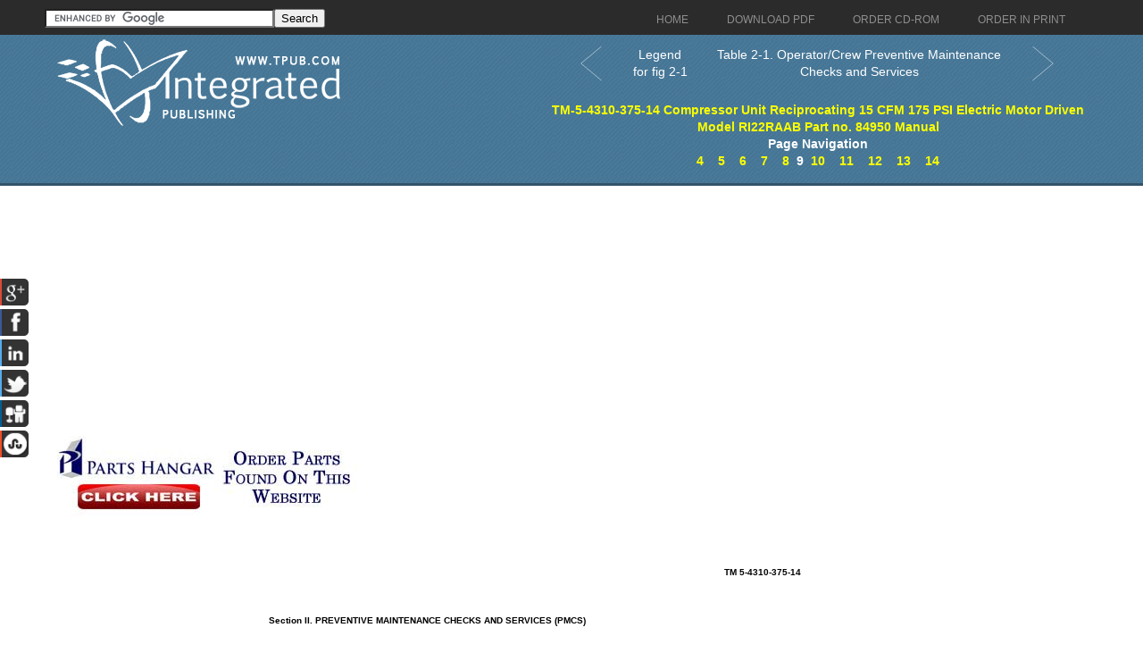

--- FILE ---
content_type: text/html; charset=UTF-8
request_url: https://compressors.tpub.com/TM-5-4310-375-14/TM-5-4310-375-140017.htm
body_size: 5844
content:
<!DOCTYPE html>
<link rel="stylesheet" type="text/css" href="http://www.tpub.com/mobile.css">

<script type="text/javascript">
        var browser = navigator.appName;
        if (browser == "Microsoft Internet Explorer") {
            document.onkeydown=keydownie;
        } else {
            document.onkeydown=keydown;
        }
        function keydownie(e) {
            if (!e) var e = window.event;
            if (e.keyCode) {
                keycode = e.keyCode;
                if ((keycode == 39) || (keycode == 37)) {
                    window.event.keyCode = 0;
                }
            } else {
                keycode = e.which;
            }
            if (keycode == 37) {
                img = document.querySelector("img[src='http://www.tpub.com/arrowleft.jpg'],img[src='http://www.tpub.com/images/left.png']");
                window.location = img.parentElement.href;
                return false;
            } else if (keycode == 39) {
                img = document.querySelector("img[src='http://www.tpub.com/arrowright.jpg'],img[src='http://www.tpub.com/images/right.png']");
                window.location = img.parentElement.href;
                return false;
            }
        }
        function keydown(e) {
            if (e.which) {
                keycode = e.which;
            } else {
                keycode = e.keyCode;
            }
            if (keycode == 37) {
                img = document.querySelector("img[src='http://www.tpub.com/arrowleft.jpg'],img[src='http://www.tpub.com/images/left.png']");
                window.location = img.parentElement.href;
                return false;
            } else if (keycode == 39) {
                img = document.querySelector("img[src='http://www.tpub.com/arrowright.jpg'],img[src='http://www.tpub.com/images/right.png']");
                window.location = img.parentElement.href;
                return false;
            }
        }
</script>
<script>if (top!= self) top.location.replace(location);</script>
<script async
src="//pagead2.googlesyndication.com/pagead/js/adsbygoogle.js"></script>
<script>
  (adsbygoogle = window.adsbygoogle || []).push({
    google_ad_client: "ca-pub-8029680191306394",
    enable_page_level_ads: true
  });
</script>

<!DOCTYPE html PUBLIC "-//W3C//DTD XHTML 1.0 Transitional//EN" "http://www.w3.org/TR/xhtml1/DTD/xhtml1-transitional.dtd">

<html xmlns="http://www.w3.org/1999/xhtml">
	<head>
	<title>Section II. PREVENTIVE MAINTENANCE CHECKS AND SERVICES (PMCS) - TM-5-4310-375-140017</title><link rel="canonical" href="http://compressors.tpub.com/TM-5-4310-375-14/TM-5-4310-375-140017.htm"/>
	<meta name="robots" content="index, follow" />
	<meta name="viewport" content="width=device-width, initial-scale=1, maximum-scale=1">
	<meta http-equiv="Content-Type" content="text/html; charset=UTF-8" />
	<link href="//www.tpub.com/css/style99.css" rel="stylesheet" type="text/css" />
	<link href="//www.tpub.com/css/respon.css" rel="stylesheet" type="text/css" />
	<script src="//ajax.googleapis.com/ajax/libs/jquery/2.1.0/jquery.min.js"></script>

	<link rel="stylesheet" href="//www.tpub.com/social/css/social.css" type="text/css" />
	<script src="//www.tpub.com/social/js/socialbars.js" type="text/javascript"></script>


	<!--ui_totop START -->
	<link href="//www.tpub.com/ui_totop/css/ui.totop.css" rel="stylesheet" />
	<!-- <script src="//www.tpub.com/ui_totop/js/jquery.ui.totop.js" charset="utf-8"></script> -->

	<script src="//ajax.googleapis.com/ajax/libs/jqueryui/1.10.4/jquery-ui.min.js"></script>
	<!-- ui_totop END -->
	<!-- superfish -->
	<link rel="stylesheet" media="screen" href="//www.tpub.com/superfish/css/superfish.css" />
	<script src="//www.tpub.com/superfish/js/superfish-1.4.8/js/hoverIntent.js"></script>
	<script src="//www.tpub.com/superfish/js/superfish-1.4.8/js/superfish.js"></script>
	<script src="//www.tpub.com/superfish/js/superfish-1.4.8/js/supersubs.js"></script>
	<script src="//www.tpub.com/js/selectnav.min.js"></script>
	<script language="javascript" src="TM-9-2320-211-10-2.js"></script>
	<!-- ENDS superfish -->
	<!--||extrainfo||-->

	</head>
	<body>

<div id="socialside">
</div>

    <div class="body_pattern">
      <div class="header_res">
        <div class="main_resize">


          <div class="header_res_text">
          <div class="header_res_text_search"><form action="//www.google.com" id="cse-search-box" target="_blank"><div><input type="hidden" name="cx" value="partner-pub-8029680191306394:9289819292" /><input type="hidden" name="ie" value="UTF-8" /><input type="text" name="q" size="30" /><input type="submit" name="sa" value="Search" /></div></form><script type="text/javascript" src="//www.google.com/coop/cse/brand?form=cse-search-box&amp;lang=en"></script></div>
          </div>

          <nav> 
		<ul id="nav" class="sf-menu">
		  <li><a href="//www.tpub.com" class="menu_navigation"><span>Home</span></a>
		  <li><a href="http://archive.tpub-products.com" class="menu_navigation"><span>Download PDF</span></a></li>
		  <li><a href="http://archive.tpub-products.com" class="menu_navigation"><span>Order CD-ROM</span></a></li>
		  <li><a href="http://archive.tpub-products.com" class="menu_navigation"><span>Order in Print</span></a></li>
		</ul>
          </nav>
          <!-- /menu -->
          <div class="clr"></div>
          <div class="logo"><a href="//www.tpub.com"><img src="//www.tpub.com/images/logo.png"></a></div>
	<div class="naviwhole">
<table><tr><td>
	<div class="leftnavi"><table width="100%"><tr><td><a href="TM-5-4310-375-140016.htm"><button class="arrow leftarrow"><svg xmlns="http://www.w3.org/2000/svg" xmlns:xlink="http://www.w3.org/1999/xlink" width="60px" height="40px" viewBox="0 0 50 80" xml:space="preserve"><polyline fill="none" stroke="#FFFFFF" stroke-width="1" stroke-linecap="round" stroke-linejoin="round" points="45.63,75.8 0.375,38.087 45.63,0.375"/></svg></button></a></td><td><a href="TM-5-4310-375-140016.htm">Legend for fig 2-1</a></td></tr></table></div>
</td><td>
	<div class="rightnavi"><table width="100%"><tr><td><a href="TM-5-4310-375-140018.htm">Table 2-1. Operator/Crew Preventive Maintenance Checks and Services</td><td><button class="arrow rightarrow"><svg xmlns="http://www.w3.org/2000/svg" xmlns:xlink="http://www.w3.org/1999/xlink" width="60px" height="40px" viewBox="0 0 50 80" xml:space="preserve"><polyline fill="none" stroke="#FFFFFF" stroke-width="1" stroke-linecap="round" stroke-linejoin="round" points="0.375,0.375 45.63,38.087 0.375,75.8"/></svg></button></a></td></tr></table></div><br>
</td></tr></table>

	<div class="pagenavi"><a href="index.htm">TM-5-4310-375-14 Compressor Unit Reciprocating 15 CFM 175 PSI Electric Motor Driven Model RI22RAAB Part no. 84950 Manual</a><br>Page Navigation<br>&nbsp;&nbsp;<a href="TM-5-4310-375-140011.htm" title="Equipment data. - TM-5-4310-375-140011" class="tooltip">4</a>&nbsp;&nbsp;&nbsp;&nbsp;<a href="TM-5-4310-375-140012.htm" title="Section III. TECHNICAL PRINCIPLES OF OPERATION - TM-5-4310-375-140012" class="tooltip">5</a>&nbsp;&nbsp;&nbsp;&nbsp;<a href="TM-5-4310-375-140013.htm" title="Figure 1-2. Schematic unit wiring diagram" class="tooltip">6</a>&nbsp;&nbsp;&nbsp;&nbsp;<a href="TM-5-4310-375-140015.htm" title="Chapter 2. OPERATING INSTRUCTIONS - TM-5-4310-375-140015" class="tooltip">7</a>&nbsp;&nbsp;&nbsp;&nbsp;<a href="TM-5-4310-375-140016.htm" title="Legend for fig 2-1" class="tooltip">8</a>&nbsp;&nbsp;9&nbsp;&nbsp;<a href="TM-5-4310-375-140018.htm" title="Table 2-1. Operator/Crew Preventive Maintenance Checks and Services" class="tooltip">10</a>&nbsp;&nbsp;&nbsp;&nbsp;<a href="TM-5-4310-375-140019.htm" title="Table 2-1. Operator/Crew Preventive Maintenance Checks and Services - Continued - TM-5-4310-375-140019" class="tooltip">11</a>&nbsp;&nbsp;&nbsp;&nbsp;<a href="TM-5-4310-375-140020.htm" title="Table 2-1. Operator/Crew Preventive Maintenance Checks and Services - Continued - TM-5-4310-375-140020" class="tooltip">12</a>&nbsp;&nbsp;&nbsp;&nbsp;<a href="TM-5-4310-375-140021.htm" title="Section III. OPERATION UNDER USUAL CONDITIONS - TM-5-4310-375-140021" class="tooltip">13</a>&nbsp;&nbsp;&nbsp;&nbsp;<a href="TM-5-4310-375-140022.htm" title="Unpacking and deprocessing" class="tooltip">14</a>&nbsp;&nbsp;</div>





</div>
          <div class="RSS"> 
</div>
          <div class="clr"></div>
        </div>
        <div class="clr"></div>
        
        <!--main_resize end  -->
        <div class="clr"></div>
      </div>
      <div class="clr"></div>
      <div class="main_resize" id="gallery">
        <div class="columns">
          <div class="clr"></div>
          <div class="content_blog">
		<script async src="//pagead2.googlesyndication.com/pagead/js/adsbygoogle.js"></script>
		<!-- Tpub-Top -->
		<ins class="adsbygoogle"
		     style="display:block"
		     data-ad-client="ca-pub-8029680191306394"
		     data-ad-slot="6477295296"
		     data-ad-format="auto"></ins>
		<script>
		(adsbygoogle = window.adsbygoogle || []).push({});
		</script>            
          </div>
            <div class="some_blog">
		<a href="http://www.partshangar.com/rfq.htm" target="_blank"><img src="//www.tpub.com/parts.jpg"></a>
            </div>
          <div class="clr"></div>
        </div>
        

        <div class="columns">
          <div class="clr"></div>
          <div class="content_blog">
		<div class="pos1">

<div class="pos"><!-- google_ad_section_start --><div id="_0:0" style="top:0 "><img name="_1193:923" src="TM-5-4310-375-140017im.jpg" height="1193" width="923" border="0" usemap="#Map"></div>
<map name="Map">
	<area shape="rect" coords="422,329,482,342" href="TM-5-4310-375-140018.htm">
</map>
 
<div id="_747:47" style="position:absolute;top:47px;left:747px"><b><span id="_10" style="font-size:10px"><font color="#000000">TM <span style="letter-spacing:0.19 px">5-4310-375-14</span></font></span></b></div>
<div id="_237:101" style="position:absolute;top:101px;left:237px"><b><span id="_10" style="font-size:10px"><span style="letter-spacing:-0.45 px">Section</span> <span style="letter-spacing:-0.69 px">II.</span> <span style="letter-spacing:-0.22 px">PREVENTIVE</span> MAINTENANCE <span style="letter-spacing:-0.12 px">CHECKS</span> <span style="letter-spacing:-0.13 px">AND</span> <span style="letter-spacing:-0.28 px">SERVICES</span> <span style="letter-spacing:-0.33 px">(PMCS)</span></span></b></div>
<div id="_159:136" style="position:absolute;top:136px;left:159px"><b><span id="_10" style="font-size:10px"><span style="letter-spacing:-1.25 px">General</span> <span style="letter-spacing:-1.01 px">PMCS</span> <span style="letter-spacing:-0.50 px">introduction.</span></span></b></div>
<div id="_114:137" style="position:absolute;top:137px;left:114px"><b><span id="_10" style="font-size:10px"><span style="letter-spacing:-0.38 px">2-3.</span></span></b></div>
<div id="_158:173" style="position:absolute;top:173px;left:158px"><b><i><span id="_10" style="font-size:10px"><span style="letter-spacing:-0.32 px">Before</span> <span style="letter-spacing:-1.12 px">you</span> <span style="letter-spacing:-0.62 px">operate.</span> </span></i></b><span style="letter-spacing:0.21 px">Always</span> <span style="letter-spacing:-0.46 px">keep</span> in <span style="letter-spacing:0.33 px">mind</span> <span style="letter-spacing:-0.39 px">the</span> <span style="letter-spacing:0.89 px">CAUTIONS</span> <span style="letter-spacing:-0.32 px">and</span> <span style="letter-spacing:0.56 px">WARNINGS.</span> <span style="letter-spacing:0.20 px">Perform</span> <span style="letter-spacing:0.28 px">your</span> <span style="letter-spacing:0.20 px">before</span> <span style="letter-spacing:0.89 px">(B)</span> <span style="letter-spacing:-0.22 px">PMCS.</span></div>
<div id="_131:173" style="position:absolute;top:173px;left:131px"><b><i><span id="_10" style="font-size:10px">a</span></i></b></div>
<div id="_131:208" style="position:absolute;top:208px;left:131px"><b><i><span id="_10" style="font-size:10px">b.</span></i></b></div>
<div id="_159:208" style="position:absolute;top:208px;left:159px"><b><i><span id="_10" style="font-size:10px"><span style="letter-spacing:-0.55 px">While</span> <span style="letter-spacing:-1.12 px">you</span> <span style="letter-spacing:-0.63 px">operate.</span> </span></i></b><span style="letter-spacing:0.22 px">Always</span> <span style="letter-spacing:-0.45 px">keep</span> in <span style="letter-spacing:0.33 px">mind</span> <span style="letter-spacing:-0.38 px">the</span> <span style="letter-spacing:0.90 px">CAUTIONS</span> <span style="letter-spacing:-0.32 px">and</span> <span style="letter-spacing:0.57 px">WARNINGS.</span> <span style="letter-spacing:0.21 px">Perform</span> <span style="letter-spacing:0.29 px">your</span> <span style="letter-spacing:0.37 px">during</span> <span style="letter-spacing:1.29 px">(D)</span> <span style="letter-spacing:-0.21 px">PMCS.</span></div>
<div id="_131:243" style="position:absolute;top:243px;left:131px"><b><i><span id="_10" style="font-size:10px">c.</span></i></b></div>
<div id="_158:244" style="position:absolute;top:244px;left:158px"><b><i><span id="_10" style="font-size:10px"><span style="letter-spacing:0.30 px">After</span> <span style="letter-spacing:-0.43 px">you</span> <span style="letter-spacing:-0.17 px">operate.</span> </span></i></b>Be sure to <span style="letter-spacing:0.80 px">perform</span> <span style="letter-spacing:0.73 px">your</span> <span style="letter-spacing:0.56 px">after</span> <span style="letter-spacing:1.79 px">(A)</span> <span style="letter-spacing:0.31 px">PMCS.</span></div>
<div id="_131:278" style="position:absolute;top:278px;left:131px"><b><i><span id="_10" style="font-size:10px">d. &nbsp;If your <span style="letter-spacing:-0.23 px">equipment</span> <span style="letter-spacing:0.33 px">fails</span> to <span style="letter-spacing:-0.15 px">operate.</span> </span></i></b><span style="letter-spacing:0.46 px">Troubleshoot</span> <span style="letter-spacing:1.12 px">with</span> <span style="letter-spacing:0.54 px">proper</span> <span style="letter-spacing:0.26 px">equipment.</span> <span style="letter-spacing:0.47 px">Report</span> <span style="letter-spacing:0.19 px">any</span> <span style="letter-spacing:0.26 px">deficiencies</span> <span style="letter-spacing:0.28 px">using</span> the</div>
<div id="_114:295" style="position:absolute;top:295px;left:114px"><span id="_10" style="font-size:10px"><span style="letter-spacing:0.19 px">proper</span> <span style="letter-spacing:0.12 px">forms.</span> <span style="letter-spacing:-1.29 px">See</span> TM <span style="letter-spacing:0.11 px">38-750.</span></span></div>
<div id="_114:330" style="position:absolute;top:330px;left:114px"><b><span id="_10" style="font-size:10px"><span style="letter-spacing:-0.38 px">2-4.</span></span></b></div>
<div id="_158:330" style="position:absolute;top:330px;left:158px"><b><span id="_10" style="font-size:10px"><span style="letter-spacing:-1.39 px">PMCS</span> <span style="letter-spacing:-0.78 px">procedures.</span> </span></b><span style="letter-spacing:-0.13 px">PMCS</span> <span style="letter-spacing:-0.24 px">procedures</span> shown <a href="TM-5-4310-375-140018.htm">in <span style="letter-spacing:-0.15 px">table</span> <span style="letter-spacing:0.40 px">2-1</span> </a><span style="letter-spacing:-0.31 px">lists</span> <span style="letter-spacing:-0.39 px">the</span> operator/crew <span style="letter-spacing:0.39 px">preventive</span> <span style="letter-spacing:-0.27 px">maintenance</span> <span style="letter-spacing:-0.73 px">checks</span></div>
<div id="_113:348" style="position:absolute;top:348px;left:113px"><span id="_10" style="font-size:10px"><span style="letter-spacing:-0.32 px">and</span> <span style="letter-spacing:-0.22 px">services</span> in a <span style="letter-spacing:-0.61 px">sequence</span> <span style="letter-spacing:0.34 px">requiring</span> <span style="letter-spacing:0.31 px">minimum</span> time <span style="letter-spacing:-0.32 px">and</span> <span style="letter-spacing:0.20 px">motion</span> to <span style="letter-spacing:0.28 px">perform.</span> <span style="letter-spacing:0.46 px">The</span> <span style="letter-spacing:-0.14 px">table</span> column <span style="letter-spacing:-0.72 px">heads</span> <span style="letter-spacing:-0.32 px">and</span> <span style="letter-spacing:-0.13 px">PMCS</span> <span style="letter-spacing:0.20 px">intervals</span></span></div>
<div id="_114:366" style="position:absolute;top:366px;left:114px"><span id="_10" style="font-size:10px"><span style="letter-spacing:-0.39 px">are</span> explained <span style="letter-spacing:0.20 px">below.</span></span></div>
<div id="_130:401" style="position:absolute;top:401px;left:130px"><b><i><span id="_10" style="font-size:10px">a. <span style="letter-spacing:0.64 px">Item</span> number <span style="letter-spacing:-0.22 px">column.</span> </span></i></b>Checks <span style="letter-spacing:0.19 px">and</span> <span style="letter-spacing:0.11 px">services</span> are <span style="letter-spacing:0.32 px">numbered</span> in <span style="letter-spacing:0.46 px">chronological</span> <span style="letter-spacing:0.57 px">order</span> regardless of <span style="letter-spacing:0.63 px">interval.</span> <span style="letter-spacing:0.78 px">This</span></div>
<div id="_113:419" style="position:absolute;top:419px;left:113px"><span id="_10" style="font-size:10px"><span style="letter-spacing:0.51 px">column</span> <span style="letter-spacing:0.27 px">shall</span> be <span style="letter-spacing:-0.26 px">used</span> as a source of <span style="letter-spacing:0.47 px">item</span> <span style="letter-spacing:0.19 px">numbers</span> <span style="letter-spacing:1.66 px">for</span> the "TM <span style="letter-spacing:0.87 px">Number"</span> <span style="letter-spacing:0.51 px">column</span> of DA <span style="letter-spacing:0.71 px">Form</span> <span style="letter-spacing:0.35 px">2404,</span> <span style="letter-spacing:0.40 px">Equipment</span> <span style="letter-spacing:0.29 px">Inspec-</span></span></div>
<div id="_114:437" style="position:absolute;top:437px;left:114px"><span id="_10" style="font-size:10px"><span style="letter-spacing:0.34 px">tion</span> <span style="letter-spacing:-0.30 px">and</span> Maintenance <span style="letter-spacing:-0.24 px">Worksheet,</span> in <span style="letter-spacing:0.15 px">recording</span> <span style="letter-spacing:-0.34 px">results</span> of <span style="letter-spacing:-0.20 px">PMCS.</span></span></div>
<div id="_131:472" style="position:absolute;top:472px;left:131px"><b><i><span id="_10" style="font-size:10px">b. <span style="letter-spacing:0.48 px">Interval</span> <span style="letter-spacing:-0.24 px">columns.</span> </span></i></b><span style="letter-spacing:1.02 px">The</span> <span style="letter-spacing:0.21 px">columns</span> headed <span style="letter-spacing:0.90 px">"B",</span> <span style="letter-spacing:1.17 px">"D",</span> <span style="letter-spacing:1.17 px">"A",</span> " W" <span style="letter-spacing:0.19 px">and</span> "M" <span style="letter-spacing:0.28 px">contain</span> a <span style="letter-spacing:0.47 px">dot</span> <span style="letter-spacing:1.53 px">()</span> <span style="letter-spacing:0.18 px">opposite</span> the <span style="letter-spacing:0.36 px">appropriate</span></div>
<div id="_113:489" style="position:absolute;top:489px;left:113px"><span id="_10" style="font-size:10px"><span style="letter-spacing:0.75 px">interval</span> <span style="letter-spacing:-0.15 px">check.</span> If a <span style="letter-spacing:0.98 px">given</span> <span style="letter-spacing:-0.12 px">check</span> is to be <span style="letter-spacing:0.59 px">performed</span> <span style="letter-spacing:0.57 px">before</span> <span style="letter-spacing:0.30 px">operation,</span> a <span style="letter-spacing:0.46 px">dot</span> <span style="letter-spacing:-0.13 px">appears</span> <span style="letter-spacing:0.17 px">opposite</span> the <span style="letter-spacing:-0.12 px">check</span> in the <span style="letter-spacing:2.00 px">"B"</span> <span style="letter-spacing:0.42 px">column;</span></span></div>
<div id="_113:507" style="position:absolute;top:507px;left:113px"><span id="_10" style="font-size:10px">if the <span style="letter-spacing:-0.12 px">check</span> is to be <span style="letter-spacing:0.13 px">accomplished</span> <span style="letter-spacing:0.73 px">during</span> <span style="letter-spacing:0.37 px">operation</span> the <span style="letter-spacing:0.45 px">dot</span> <span style="letter-spacing:-0.13 px">appears</span> in the <span style="letter-spacing:0.48 px">column</span> headed <span style="letter-spacing:1.51 px">"D".</span> If the <span style="letter-spacing:-0.53 px">same</span> <span style="letter-spacing:-0.12 px">check</span> is</span></div>
<div id="_113:525" style="position:absolute;top:525px;left:113px"><span id="_10" style="font-size:10px">made in <span style="letter-spacing:1.09 px">two</span> or <span style="letter-spacing:0.46 px">more</span> <span style="letter-spacing:0.18 px">periods,</span> a <span style="letter-spacing:0.45 px">dot</span> <span style="letter-spacing:1.68 px">will</span> appear in <span style="letter-spacing:-0.30 px">each</span> <span style="letter-spacing:0.32 px">applicable</span> <span style="letter-spacing:0.35 px">column.</span></span></div>
<div id="_130:561" style="position:absolute;top:561px;left:130px"><b><i><span id="_10" style="font-size:10px">c. <span style="letter-spacing:0.62 px">Item</span> to be <span style="letter-spacing:-0.31 px">inspected</span> <span style="letter-spacing:-0.24 px">column.</span> </span></i></b><span style="letter-spacing:0.22 px">Items</span> <span style="letter-spacing:0.22 px">listed</span> in <span style="letter-spacing:0.14 px">this</span> <span style="letter-spacing:0.48 px">column</span> are <span style="letter-spacing:0.91 px">divided</span> <span style="letter-spacing:0.68 px">into</span> <span style="letter-spacing:0.26 px">groups</span> <span style="letter-spacing:0.48 px">indicating</span> the <span style="letter-spacing:0.63 px">portion</span> of the</div>
<div id="_113:579" style="position:absolute;top:579px;left:113px"><span id="_10" style="font-size:10px"><span style="letter-spacing:0.32 px">equipment</span> of <span style="letter-spacing:0.79 px">which</span> <span style="letter-spacing:0.17 px">they</span> are a <span style="letter-spacing:0.19 px">part.</span> <span style="letter-spacing:0.75 px">Under</span> <span style="letter-spacing:-0.39 px">these</span> <span style="letter-spacing:0.17 px">groups,</span> the <span style="letter-spacing:0.36 px">common</span> name of the <span style="letter-spacing:0.44 px">item</span> to be checked is <span style="letter-spacing:0.55 px">identified.</span></span></div>
<div id="_130:614" style="position:absolute;top:614px;left:130px"><b><i><span id="_10" style="font-size:10px">d. Procedures <span style="letter-spacing:-0.21 px">column.</span> </span></i></b><span style="letter-spacing:0.78 px">This</span> <span style="letter-spacing:0.49 px">column</span> contains a <span style="letter-spacing:1.00 px">brief</span> <span style="letter-spacing:0.29 px">description</span> of the <span style="letter-spacing:0.29 px">procedure</span> by <span style="letter-spacing:0.80 px">which</span> the <span style="letter-spacing:-0.11 px">check</span> is to be</div>
<div id="_113:632" style="position:absolute;top:632px;left:113px"><span id="_10" style="font-size:10px"><span style="letter-spacing:0.14 px">performed.</span></span></div>
<div id="_130:667" style="position:absolute;top:667px;left:130px"><b><i><span id="_10" style="font-size:10px">e. &nbsp;Equipment is <span style="letter-spacing:-0.15 px">not</span> ready/available <span style="letter-spacing:0.97 px">if:</span> <span style="letter-spacing:-0.22 px">column.</span> </span></i></b><span style="letter-spacing:0.74 px">This</span> <span style="letter-spacing:0.45 px">column</span> contains the <span style="letter-spacing:0.40 px">criteria</span> that <span style="letter-spacing:1.65 px">will</span> <span style="letter-spacing:-0.56 px">cause</span> the <span style="letter-spacing:0.29 px">equipment</span> to be</div>
<div id="_113:685" style="position:absolute;top:685px;left:113px"><span id="_10" style="font-size:10px"><span style="letter-spacing:0.20 px">classified</span> as <span style="letter-spacing:0.81 px">"not</span> <span style="letter-spacing:0.45 px">ready/available"</span> <span style="letter-spacing:-0.38 px">because</span> of <span style="letter-spacing:0.65 px">inability</span> to <span style="letter-spacing:0.76 px">perform</span> its <span style="letter-spacing:0.62 px">primary</span> <span style="letter-spacing:-0.38 px">task.</span></span></div>
<div id="_837:1102" style="position:absolute;top:1102px;left:837px"><b><span id="_10" style="font-size:10px"><span style="letter-spacing:-0.55 px">2-3</span></span></b></div>
</div></div>
          </div>
            <div class="some_blog">
		<script async src="//pagead2.googlesyndication.com/pagead/js/adsbygoogle.js"></script>
		<!-- Tpub-Right -->
		<ins class="adsbygoogle"
		     style="display:block"
		     data-ad-client="ca-pub-8029680191306394"
		     data-ad-slot="9884760099"
		     data-ad-format="auto"></ins>
		<script>
		(adsbygoogle = window.adsbygoogle || []).push({});
		</script>
<br><br><br><br><a href="https://www.securehalo.com/cybersecurity-architecture-infrastructure-services"><img src="//www.tpub.com/assessment.png" alt="Managed Security Service Provider"></a><br>
<script type="text/javascript">

  var _gaq = _gaq || [];
  _gaq.push(['_setAccount', 'UA-557784-1']);
  _gaq.push(['_setDomainName', 'tpub.com']);
  _gaq.push(['_trackPageview']);

  (function() {
    var ga = document.createElement('script'); ga.type = 'text/javascript'; ga.async = true;
    ga.src = ('https:' == document.location.protocol ? 'https://ssl' : 'http://www') + '.google-analytics.com/ga.js';
    var s = document.getElementsByTagName('script')[0]; s.parentNode.insertBefore(ga, s);
  })();

</script>
            </div>
          <div class="clr"></div>
        </div>

	<div class="columns">
          <div class="clr"></div>
          <div class="content_blog">
		<script async src="//pagead2.googlesyndication.com/pagead/js/adsbygoogle.js"></script>
		<!-- Tpub-Top -->
		<ins class="adsbygoogle"
		     style="display:block"
		     data-ad-client="ca-pub-8029680191306394"
		     data-ad-slot="6477295296"
		     data-ad-format="auto"></ins>
		<script>
		(adsbygoogle = window.adsbygoogle || []).push({});
		</script>            
          </div>
            <div class="some_blog">
		<a href="http://www.partshangar.com/rfq.htm" target="_blank"><img src="//www.tpub.com/parts.jpg"></a>
            </div>
          <div class="clr"></div>
        </div>


        <!--main_resize end  --> 
        
      </div>
      <div class="prefooter">
        <div class="main_resize">
          <div class="columns">
            <div class="pref_blog">
              <p><a href="//www.tpub.com/privacy.htm">Privacy Statement</a><br />
             <a href="//www.tpub.com/index/index.htm">Press Release</a><br />
             <a href="//www.tpub.com/contact.htm">Contact</a><br />
              </p>
            </div>
            <div class="clr"></div>
          </div>
          <div class="clr"></div>
        </div>
        <!--main_resize end  -->
        <div class="clr"></div>
      </div>
      <div class="footer">
        <div class="main_resize"> &copy; Copyright Integrated Publishing, Inc.. All Rights Reserved.   </div>
        <!--main_resize end  -->
        <div class="clr"></div>
      </div>
      <div class="clr"></div>
    </div>
</body>
</html>
<div itemscope itemtype="http://schema.org/Organization">
<div align="center"><table border="0" width="500" cellpadding="2"><tr><td>
<p align="right"><a itemprop="url" href="//www.tpub.com">
<img itemprop="logo" src="//www.tpub.com/75logo.png" width="50"/></a></td><td>
<font face="Arial" size="1"><span itemprop="name">Integrated Publishing, Inc. - A (SDVOSB) Service Disabled Veteran Owned Small Business</span></font>
<div itemprop="address" itemscope itemtype="http://schema.org/PostalAddress">
<font face="Arial" size="1">
</span></font></td></tr></table></div></div></center></div></div>
</html>




--- FILE ---
content_type: text/html; charset=utf-8
request_url: https://www.google.com/recaptcha/api2/aframe
body_size: 116
content:
<!DOCTYPE HTML><html><head><meta http-equiv="content-type" content="text/html; charset=UTF-8"></head><body><script nonce="uiby_nNmrG2KtbNmbvvowA">/** Anti-fraud and anti-abuse applications only. See google.com/recaptcha */ try{var clients={'sodar':'https://pagead2.googlesyndication.com/pagead/sodar?'};window.addEventListener("message",function(a){try{if(a.source===window.parent){var b=JSON.parse(a.data);var c=clients[b['id']];if(c){var d=document.createElement('img');d.src=c+b['params']+'&rc='+(localStorage.getItem("rc::a")?sessionStorage.getItem("rc::b"):"");window.document.body.appendChild(d);sessionStorage.setItem("rc::e",parseInt(sessionStorage.getItem("rc::e")||0)+1);localStorage.setItem("rc::h",'1769437685899');}}}catch(b){}});window.parent.postMessage("_grecaptcha_ready", "*");}catch(b){}</script></body></html>